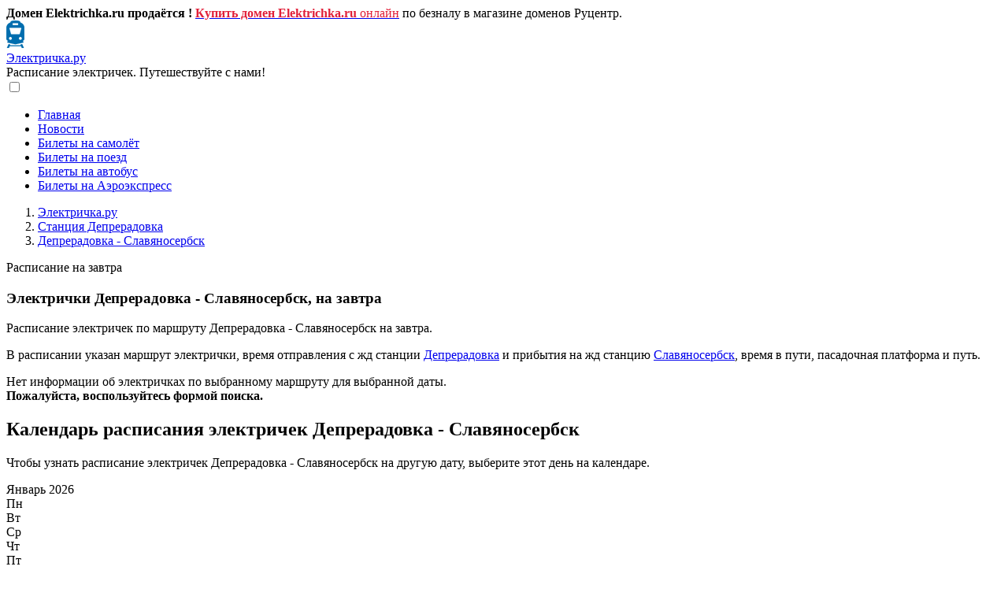

--- FILE ---
content_type: text/html; charset=UTF-8
request_url: https://elektrichka.ru/s9617371/s9617353/na-zavtra/
body_size: 7766
content:
<!DOCTYPE html>
<html lang="ru-RU">
 	  
 <head>
   <meta charset="UTF-8">
   <meta name="viewport" content="width=device-width, initial-scale=1.0">
   <meta name="yandex-verification" content="d61d7088a8047939" />
   <meta name="google-site-verification" content="naFERl65ykcjnuDNMyVtL9QJfPJyPIJSaLYaxhPfoIQ" /> 
	 
   <title>Электрички Депрерадовка – Славяносербск, расписание на завтра - Электричка.ру</title>
   <meta name="description" content="Расписание электричек Депрерадовка – Славяносербск на завтра, время прибытия, продолжительность стоянки, время отправления, платформа и путь – Электричка.ру"/>	 
   <meta name="keywords" content="электричка расписание депрерадовка славяносербск пригородный поезд жд железнодорожный онлайн elektrichka.ru" />
<meta name="author" content="ООО «Электричка.ру»">
<meta name="copyright" content="ООО «Электричка.ру»">
<meta name="telegram:channel" content="@elektrichkaru">	 
	
<link rel="canonical" href="https://elektrichka.ru/s9617371/s9617353/na-zavtra/">
<meta property="og:url" content="https://elektrichka.ru/s9617371/s9617353/na-zavtra/"/>
<meta property="og:type" content="website"/>
<meta property="og:locale" content="ru_RU"/>
<meta property="og:title" content="Электрички Депрерадовка – Славяносербск на завтра"/>
<meta property="og:description" content="Расписание электричек Депрерадовка – Славяносербск на завтра, время прибытия, продолжительность стоянки, время отправления, платформа и путь – Электричка.ру"/>
<meta property="og:image" content="https://elektrichka.ru/images/elektrichka.jpg"/>
<meta property="og:site_name" content="elektrichka.ru"/>
<meta name="twitter:card" content="summary_large_image"/>
<meta name="twitter:site" content="@elektrichkaru"/>
<meta name="twitter:title" content="Электрички Депрерадовка – Славяносербск на завтра"/>
<meta name="twitter:description" content="Расписание электричек Депрерадовка – Славяносербск на завтра, время прибытия, продолжительность стоянки, время отправления, платформа и путь – Электричка.ру"/>
<meta name="twitter:image:src" content="https://elektrichka.ru/images/elektrichka-tw.jpg"/>
	
<link rel="image_src" href="https://elektrichka.ru/images/elektrichka.jpg" />
	 
	 
<link rel="shortcut icon" href="/favicon.ico" type="image/x-icon" />
<link rel="apple-touch-icon" sizes="57x57" href="/images/favicon/apple-touch-icon-57x57.png">
<link rel="apple-touch-icon" sizes="60x60" href="/images/favicon/apple-touch-icon-60x60.png">
<link rel="apple-touch-icon" sizes="72x72" href="/images/favicon/apple-touch-icon-72x72.png">
<link rel="apple-touch-icon" sizes="76x76" href="/images/favicon/apple-touch-icon-76x76.png">
<link rel="apple-touch-icon" sizes="114x114" href="/images/favicon/apple-touch-icon-114x114.png">
<link rel="apple-touch-icon" sizes="120x120" href="/images/favicon/apple-touch-icon-120x120.png">
<link rel="apple-touch-icon" sizes="144x144" href="/images/favicon/apple-touch-icon-144x144.png">
<link rel="apple-touch-icon" sizes="152x152" href="/images/favicon/apple-touch-icon-152x152.png">
<link rel="apple-touch-icon" sizes="180x180" href="/images/favicon/apple-touch-icon.png">
<link rel="icon" type="image/png" sizes="16x16" href="/images/favicon/favicon-16x16.png">
<link rel="icon" type="image/png" sizes="32x32" href="/images/favicon/favicon-32x32.png">
<link rel="icon" type="image/png" sizes="96x96" href="/images/favicon/favicon-96x96.png">
<link rel="icon" type="image/png" sizes="120x120" href="/images/favicon/favicon-120x120.png">
<link rel="icon" type="image/svg+xml" href="/images/favicon/favicon.svg" >	 
<link rel="manifest" href="/images/favicon/site.webmanifest">
<link rel="mask-icon" href="/images/favicon/safari-pinned-tab.svg" color="#136dab">
<meta name="apple-mobile-web-app-title" content="Электричка.ру">
<meta name="application-name" content="Электричка.ру">
<meta name="msapplication-TileColor" content="#136dab">
<meta name="theme-color" content="#ffffff">
	 
   <script>
	 function linkpage() {
	 linkpage = '/s9617371/s9617353/na-zavtra/';
	 } </script>	 
  <style type="text/css">
   .spoiler {display:none; cursor:pointer;}
  </style>
	 
   <link rel="stylesheet" href="https://elektrichka.ru/wp-content/themes/site/style.css?v=4">
   	<style>img:is([sizes="auto" i], [sizes^="auto," i]) { contain-intrinsic-size: 3000px 1500px }</style>
	<link rel='stylesheet' id='wp-pagenavi-css' href='https://elektrichka.ru/wp-content/plugins/wp-pagenavi/pagenavi-css.css?ver=2.70' type='text/css' media='all' />

	 
<script src="https://elektrichka.ru/script/jquery/3.6.0/jquery.min.js"></script>
<script src="https://api-maps.yandex.ru/2.1/?lang=ru_RU" type="text/javascript"></script>	 
	 
	 
   <script src="/script/s.js"></script>
   <script src="/script/spoiler.js"></script>
   <script src="/script/script.js"></script>
   <script src="/script/showhide.js"></script>
   <script src="/script/calendar.js"></script>	 
<script src="/script/searcht.js"></script>	 
	 
   <script src="/script/route.js"></script>	 
   <script src="/script/upravlenie.js"></script>
   <script src="/script/menu.js"></script>
 
	 
<script type="text/javascript" src="/script/likely/likely.js"></script><link rel="stylesheet" type="text/css" media="all" href="/script/likely/likely.css"> 
	 
<!-- Yandex.RTB -->
<script>window.yaContextCb=window.yaContextCb||[]</script>
<script src="https://yandex.ru/ads/system/context.js" async></script>	 
	 
 </head>
	
 <body id="body">
	 
	 
 <div class="container">
		<div class="wrap-footer">
			<div class="text"><!--noindex--><strong>Домен Elektrichka.ru продаётся !</strong> <a title="Купить домен Elektrichka.ru онлайн" rel="nofollow" target="_blank" href="https://www.nic.ru/shop/lot/elektrichka.ru/"><span style="color: #e12039;"><strong>Купить домен Elektrichka.ru</strong> онлайн</span></a> по безналу в магазине доменов Руцентр.<!--/noindex--></div>
		</div>
	</div>	 
	 
	 
<div class="container-head">
	
	<div class="reklama-top">
	<!-- Yandex.RTB R-A-606623-20 -->
	<div id="yandex_rtb_R-A-606623-20"></div>
	<script>
	window.yaContextCb.push(()=>{
		Ya.Context.AdvManager.render({
			"blockId": "R-A-606623-20",
			"renderTo": "yandex_rtb_R-A-606623-20"
		})
	})
	</script>
	
	</div>
	
	
<div class="head">
  <div class="tophead">
	<div class="logo"><a href="https://elektrichka.ru/" title="Электричка.ру - расписание электричек онлайн"><img alt="Электричка.ру" src="/images/logo.png" width="23" height="35" ></a></div>
    <div class="sitename"><a href="https://elektrichka.ru/" title="Электричка.ру">Электричка.ру</a></div>
  </div>
  <div class="sitedesc">Расписание электричек. Путешествуйте с нами!</div>
	
	
	
	
		<div id="idmenu" class="menu"> <input id="menu-toggle" type="checkbox" />
										    <label class="menu-button" for="menu-toggle">
										      <span></span>
										    </label>											
										    <ul id="idnav" class="nav"><li><a href="https://elektrichka.ru" title="Электричка.ру" class="menu-item link-active">Главная</a></li>
<li><a href="/novosti/" class="menu-item">Новости</a></li>
<li><a target="_blank" href="https://bileti.ru/samolet/kassa/" class="menu-item">Билеты на самолёт</a></li>
<li><a target="_blank" href="https://bileti.ru/poezd/kassa/" class="menu-item">Билеты на поезд</a></li>
<li><a target="_blank" href="https://bileti.ru/avtobus/kassa/" class="menu-item">Билеты на автобус</a></li>
<li><a target="_blank" href="https://bileti.ru/aeroexpress/" class="menu-item">Билеты на Аэроэкспресс</a></li>
</ul></div>
	
	
 </div>
	
	
		
	
</div>

 	

	 
	 
	 
	 
	 
 <div class="container-top">
				  <div class="wraps">
					<div class="top"><div id="ufs-railway-app"></div>
<script>
var UfsRailwayAppConfig = {
"isHashUrl": true,
"appDomain": "bileti.ru",
"apiEndpoint": "https://api.ufs-online.ru/api/v1",
"lang": "ru",
"basename":"/",
"color": "red",
"helpUrls": {
"ru": "https://bileti.ru"
},
"offer": {
"publicOfferType": "partner"
},
"preloaderImage": {
url: "https://bileti.ru/images/biletiru-mini.jpg"
}
};
</script>
<script src="https://spa.ufs-online.ru/kupit-zhd-bilety/widget.js"></script>
  </div>
				   </div>
				 </div>		 
  <div class="container">
  <div class="breadcrumbs">
		         <ol itemscope itemtype="http://schema.org/BreadcrumbList">
				   <li itemprop="itemListElement" itemscope
				       itemtype="http://schema.org/ListItem">
				     <a itemprop="item" href="/">
				     <span itemprop="name">Электричка.ру</span></a>
				     <meta itemprop="position" content="1" />
				   </li>
				   <li itemprop="itemListElement" itemscope
				       itemtype="http://schema.org/ListItem">
				     <a itemprop="item" href="/s9617371/">
				     <span itemprop="name">Станция Депрерадовка</span></a>
				     <meta itemprop="position" content="2" />
				   </li>
				   <li itemprop="itemListElement" itemscope
				       itemtype="http://schema.org/ListItem">
				     <a itemprop="item" href="/s9617371/s9617353/">
				     <span itemprop="name">Депрерадовка - Славяносербск</span></a>
				     <meta itemprop="position" content="3" />
				   </li>
				 </ol>
				 <span class="this">Расписание на завтра</span>
				 </div>		<main class="wrap">
		  <section class="content-area content-full-width">
				      <article class="article-full">
		         <header>
		          <h1>Электрички Депрерадовка - Славяносербск, на завтра</h1>		        </header>
		        <div class="text"><p>Расписание электричек по маршруту Депрерадовка - Славяносербск на завтра.</p><p>В расписании указан маршрут электрички, время отправления с жд станции <a title=" Депрерадовка" href="/s9617371/">Депрерадовка</a> и прибытия на жд станцию <a title=" Славяносербск" href="/s9617353/">Славяносербск</a>, время в пути, пасадочная платформа и путь.</p></div><!--noindex--><div class="reklama"><!-- Yandex.RTB R-A-606623-21 -->
								<div id="yandex_rtb_R-A-606623-21"></div>
								<script>
								window.yaContextCb.push(()=>{
									Ya.Context.AdvManager.render({
										"blockId": "R-A-606623-21",
										"renderTo": "yandex_rtb_R-A-606623-21"
									})
								})
								</script></div><!--/noindex--><div class="text"><p class="no">Нет информации об электричках по выбранному маршруту для выбранной даты.<br><strong>Пожалуйста, воспользуйтесь формой поиска.</strong></p></div><!--noindex--><div class="reklama"><!-- Yandex.RTB R-A-606623-22 -->
						<div id="yandex_rtb_R-A-606623-22"></div>
						<script>
						window.yaContextCb.push(()=>{
							Ya.Context.AdvManager.render({
								"blockId": "R-A-606623-22",
								"renderTo": "yandex_rtb_R-A-606623-22"
							})
						})
						</script></div><!--/noindex--><div class="text"><h2>Календарь расписания электричек Депрерадовка - Славяносербск</h2><p>Чтобы узнать расписание электричек Депрерадовка - Славяносербск на другую дату, выберите этот день на календаре.</p><div id="calendar" class="calendar">
	                              <img decoding="async"  onload="calendar()" src="/images/calendar.gif">
	                              </div></div><!--noindex--><div class="reklama"><!-- Yandex.RTB R-A-606623-23 -->
						<div id="yandex_rtb_R-A-606623-23"></div>
						<script>
						window.yaContextCb.push(()=>{
							Ya.Context.AdvManager.render({
								"blockId": "R-A-606623-23",
								"renderTo": "yandex_rtb_R-A-606623-23"
							})
						})
						</script></div><!--/noindex--><div class="text"><h2>Маршрут электрички Депрерадовка - Славяносербск на карте:</h2><p>Нажмите «Загрузить карту», чтобы увидеть маршрут электрички Депрерадовка - Славяносербск и активировать управление картой.</p><script>
						var ftitle = 'Депрерадовка';
						var ttitle = 'Славяносербск';
						var tlat = 48.546977;
						var tlon = 38.914303;
						var flat = 48.3638279677;
						var flon = 38.4946739643;
						var mapcenterlat = 48.45540248385;
						var mapcenterlon = 38.70448848215;

                        var flag = '/images/vokzal.png';
                        var color = '#1e98ff';
                        var mshrt = "Маршрут электрички Депрерадовка - Славяносербск";
                        var ply = [[48.3638279677,38.4946739643],[48.546977,38.914303]];
						</script><script type="text/javascript" src="/script/maps.js"></script><div class="map-container"><div id="loadmap" class="loadmap"><div id="bm" class="bm">Загрузить карту</div><div id="lm" class="no-display"><img decoding="async" src="/images/loadmap.svg"></div></div><div class="karta" id="map"></div></div></div><iframe frameborder="0"
		                 style="overflow: hidden; border: 0; width: 240px; height: 130px;"
		                 src="https://yandex.st/rasp/media/apicc/copyright_vert_mono.html">
		               </iframe>
  
		  

		      </article>
				  </section>
		</main>
</div>
<div class="container">
 <div class="wrap-footer">
  <footer>
   <div class="fleft">  
<div class="fcont">
         <div class="ftitle">Вокзалы Москвы</div>
           <div class="links">
              <a class="link" href="/s2000006/" title="Белорусский вокзал, Москва">Белорусский вокзал</a>
			  <a class="link" href="/s9879173/" title="Восточный вокзал, Москва">Восточный вокзал</a>
			  <a class="link" href="/s2000003/" title="Казанский вокзал, Москва">Казанский вокзал</a>
			  <a class="link" href="/s2000007/" title="Киевский вокзал, Москва">Киевский вокзал</a>
			  <a class="link" href="/s2000001/" title="Курский вокзал, Москва">Курский вокзал</a>
			  <a class="link" href="/s2006004/" title="Ленинградский вокзал, Москва">Ленинградский вокзал</a>
			  <a class="link" href="/s2000005/" title="Павелецкий вокзал, Москва">Павелецкий вокзал</a>
			  <a class="link" href="/s2000009/" title="Савёловский вокзал, Москва">Савёловский вокзал</a>
			  <a class="link" href="/s2000002/" title="Ярославский вокзал, Москва">Ярославский вокзал</a>
	   </div>
   </div>

   <div class="fcontzd">
        <div class="ftitle">Вокзалы</div>
           <div class="linkszd">
              <a class="link" href="/s2020500/" title="Вокзал Волгоград-1">Волгоград</a>
              <a class="link" href="/s2014001/" title="Вокзал Воронеж">Воронеж</a>
              <a class="link" href="/s9607404/" title="Вокзал Екатеринбург">Екатеринбург</a>
              <a class="link" href="/s9610189/" title="Вокзал Новосибирск">Новосибирск</a>
			  <a class="link" href="/s9612913/" title="Вокзал Ростов-на-Дону">Ростов-на-Дону</a>
			  <a class="link" href="/s9602494/" title="Санкт-Петербург, Московский вокзал">С.-Петербург</a>
			  <a class="link" href="/s9616627/" title="Вокзал Симферополь">Симферополь</a>
			  <a class="link" href="/s9613034/" title="Вокзал Сочи">Сочи</a>
			  <a class="link" href="/s9603093/" title="Вокзал Тверь">Тверь</a>
			  <a class="link" href="/s9609235/" title="Вокзал Челябинск-Главный">Челябинск</a>
			  <a class="link" href="/s9623138/" title="Вокзал Калининград-Северный">Калининград</a>
			  <a class="link" href="/s9612089/" title="Вокзал Нижний Новгород (Московский вокзал)">Нижний Новгород</a>
			  <a class="link" href="/s9613602/" title="Вокзал Краснодар">Краснодар</a>
			  <a class="link" href="/s9608687/" title="Вокзал Красноярск">Красноярск</a>
			  <a class="link" href="/s9613073/" title="Вокзал Минеральные Воды">Мин. Воды</a>
			  <a class="link" href="/s9610384/" title="Вокзал Омск">Омск</a>
			  <a class="link" href="/s9607774/" title="Вокзал Пермь-2">Пермь</a>
			  <a class="link" href="/s9606096/" title="Вокзал Самара">Самара</a>
			  <a class="link" href="/s9623141/" title="Вокзал Казань-Пасс.">Казань</a>
			  <a class="link" href="/s9606364/" title="Вокзал Уфа">Уфа</a>
	   </div>
   </div>
   <div class="fcontn">
        <div class="ftitle">Направления</div>
           <div class="links">
              <a class="link" href="/s9610483/s9610414/" title="Электричка Барнаул – Заринская">Барнаул – Заринская</a>
			  <a class="link" href="/s9600826/s9601083/" title="Электричка Брянск-1-Орловский – Жуковка">Брянск – Жуковка</a>
              <a class="link" href="/s2060340/s9612156/" title="Электричка Владимир – Ковров-1">Владимир – Ковров</a>
              <a class="link" href="/s9603175/s9602497/" title="Электричка Выборг – Санкт-Петербург (Финляндский вокзал)">Выборг – Санкт-Петербург</a>
              <a class="link" href="/s9607404/s9607483/" title="Электричка Екатеринбург-Пасс. – Нижний Тагил">Екатеринбург – Нижний Тагил</a>
              <a class="link" href="/s2000345/s2000007/" title="Электричка Калуга-1 – Москва (Киевский вокзал)">Калуга – Москва</a>
              <a class="link" href="/s9612089/s9612811/" title="Электричка Нижний Новгород (Московский вокзал) – Заволжье-Пасс.">Нижний Новгород – Заволжье</a>
              <a class="link" href="/s9610189/s9610469/" title="Электричка Новосибирск-главный – Тогучин">Новосибирск – Тогучин</a>
              <a class="link" href="/s9612913/s9613483/" title="Электричка Ростов-Главный – Таганрог (старый вокзал)">Ростов-на-Дону – Таганрог</a>
			  <a class="link" href="/s9606096/s9606374/" title="Электричка Самара – Сызрань-1">Самара – Сызрань</a>
	   </div>
   </div>   
   <div class="fconts">
	        <div class="ftitle">Подписывайтесь:</div>   
        <div class="soc">
           <div class="socone">
              <a class="link" rel="nofollow" target="_blank" href="https://vk.com/elektrichkaru" title="Электричка.ру во ВКонтакте"><img decoding="async" src="/images/soc/vkontakte.svg" width="24" height="24" alt="Электричка.ру во ВКонтакте"><span>ВКонтакте</span></a>
           </div>
           <div class="socone">
              <a class="link" rel="nofollow" target="_blank" href="https://ok.ru/elektrichkaru" title="Электричка.ру в Одноклассники"><img decoding="async" src="/images/soc/ok.svg" width="24" height="24" alt="Электричка.ру в Одноклассники"><span>Одноклассники</span></a>
           </div>
           <div class="socone">
              <a class="link" rel="nofollow" target="_blank" href="https://twitter.com/elektrichkaru/" title="Электричка.ру в Twitter"><img decoding="async" src="/images/soc/x.svg" width="24" height="24" alt="Электричка.ру в Twitter"><span>Twitter</span></a>
           </div>
           <div class="socone">
              <a class="link" rel="nofollow" target="_blank" href="https://t.me/elektrichkaru" title="Электричка.ру в Telegram"><img decoding="async" src="/images/soc/telegram.svg" width="24" height="24" alt="Электричка.ру в Telegram"><span>Telegram</span></a>
           </div>
       </div>
	   
	   

	        <div class="ftitle">Поделитесь:</div>   
         <div class="soc">
           <div class="socone">
             <img decoding="async" src="/images/qr-code-elektrichka-ru.png" width="100" height="100" alt="QR-code ссылки на сайт Электричка.ру">
           </div>
          
         </div>	   
	   
       <div class="counters">		   
<!-- Yandex.Metrika counter -->
<script type="text/javascript" >
   (function(m,e,t,r,i,k,a){m[i]=m[i]||function(){(m[i].a=m[i].a||[]).push(arguments)};
   m[i].l=1*new Date();
   for (var j = 0; j < document.scripts.length; j++) {if (document.scripts[j].src === r) { return; }}
   k=e.createElement(t),a=e.getElementsByTagName(t)[0],k.async=1,k.src=r,a.parentNode.insertBefore(k,a)})
   (window, document, "script", "https://mc.yandex.ru/metrika/tag.js", "ym");

   ym(62920900, "init", {
        clickmap:true,
        trackLinks:true,
        accurateTrackBounce:true
   });
</script>
<noscript><div><img src="https://mc.yandex.ru/watch/62920900" style="position:absolute; left:-9999px;" alt="" /></div></noscript>
<!-- /Yandex.Metrika counter -->
		   
	
<!--LiveInternet counter--><a href="https://www.liveinternet.ru/click"
target="_blank"><img id="licntA746" width="31" height="31" style="border:0" 
title="LiveInternet"
src="[data-uri]"
alt=""/></a><script>(function(d,s){d.getElementById("licntA746").src=
"https://counter.yadro.ru/hit?t44.2;r"+escape(d.referrer)+
((typeof(s)=="undefined")?"":";s"+s.width+"*"+s.height+"*"+
(s.colorDepth?s.colorDepth:s.pixelDepth))+";u"+escape(d.URL)+
";h"+escape(d.title.substring(0,150))+";"+Math.random()})
(document,screen)</script><!--/LiveInternet-->
				   
       </div>
   </div>
   </div>  
<div class="fbottom"><div class="copyright">© 2005 - 2026 <a title="Электричка.ру" href="https://elektrichka.ru"><strong><span style="color: #1567a6">Elektrichka.ru</span></strong></a> - расписание электричек онлайн. </div></div>
  </footer>
 </div>
</div>

<!-- Yandex.RTB R-A-606623-17 -->
				<script>
				window.yaContextCb.push(()=>{
					Ya.Context.AdvManager.render({
						"blockId": "R-A-606623-17",
						"type": "floorAd",
						"platform": "touch"
					})
				})
				</script><!-- Yandex.RTB R-A-606623-18 -->
			<script>
			window.yaContextCb.push(()=>{
				Ya.Context.AdvManager.render({
					"blockId": "R-A-606623-18",
					"type": "floorAd",
					"platform": "desktop"
				})
			})
			</script>
    <script type="speculationrules">
{"prefetch":[{"source":"document","where":{"and":[{"href_matches":"\/*"},{"not":{"href_matches":["\/wp-*.php","\/wp-admin\/*","\/wp-content\/uploads\/*","\/wp-content\/*","\/wp-content\/plugins\/*","\/wp-content\/themes\/site\/*","\/*\\?(.+)"]}},{"not":{"selector_matches":"a[rel~=\"nofollow\"]"}},{"not":{"selector_matches":".no-prefetch, .no-prefetch a"}}]},"eagerness":"conservative"}]}
</script>
  </body>
</html>

--- FILE ---
content_type: text/html; charset=UTF-8
request_url: https://elektrichka.ru/calendar.php
body_size: 2783
content:
<div id="month_1" class="calendarshow"><div id="monthtitle" class="monthtitle">Январь 2026</div><div id="weekdays" class="weekdays">
    <div id="weekday" class="weekday">Пн</div>
    <div id="weekday" class="weekday">Вт</div>
    <div id="weekday" class="weekday">Ср</div>
    <div id="weekday" class="weekday">Чт</div>
    <div id="weekday" class="weekday">Пт</div>
    <div id="weekdayred" class="weekdayred">Сб</div>
    <div id="weekdayred" class="weekdayred">Вс</div>
    </div><div id="week" class="week"><div class="daynot">29</div><div class="daynot">30</div><div class="daynot">31</div><div class="dayold">1</div><div class="dayold">2</div><div class="dayredold">3</div><div class="dayredold">4</div></div><div id="week" class="week"><div class="dayold">5</div><div class="dayold">6</div><div class="dayold">7</div><div class="dayold">8</div><div class="dayold">9</div><div class="dayredold">10</div><div class="dayredold">11</div></div><div id="week" class="week"><div class="dayold">12</div><div class="dayold">13</div><div class="dayold">14</div><div class="dayold">15</div><div class="dayold">16</div><div class="dayredold">17</div><div class="dayredold">18</div></div><div id="week" class="week"><div class="dayold">19</div><div class="dayold">20</div><div class="dayold">21</div><div class="dayold">22</div><div class="dayold">23</div><div class="dayredold">24</div><div class="dayredold">25</div></div><div id="week" class="week"><div class="daytoday"><a href="/s9617371/s9617353/">26</a></div><div class="daygetday"><a href="/s9617371/s9617353/27-01-2026/">27</a></div><div class="day"><a href="/s9617371/s9617353/28-01-2026/">28</a></div><div class="day"><a href="/s9617371/s9617353/29-01-2026/">29</a></div><div class="day"><a href="/s9617371/s9617353/30-01-2026/">30</a></div><div class="dayred"><a href="/s9617371/s9617353/31-01-2026/">31</a></div><div class="dayrednot">1</div></div><div id="week" class="week"><div class="daynot">2</div><div class="daynot">3</div><div class="daynot">4</div><div class="daynot">5</div><div class="daynot">6</div><div class="dayrednot">7</div><div class="dayrednot">8</div></div></div><div id="month_2" class="calendarshow"><div id="monthtitle" class="monthtitle">Февраль 2026</div><div id="weekdays" class="weekdays">
    <div id="weekday" class="weekday">Пн</div>
    <div id="weekday" class="weekday">Вт</div>
    <div id="weekday" class="weekday">Ср</div>
    <div id="weekday" class="weekday">Чт</div>
    <div id="weekday" class="weekday">Пт</div>
    <div id="weekdayred" class="weekdayred">Сб</div>
    <div id="weekdayred" class="weekdayred">Вс</div>
    </div><div id="week" class="week"><div class="daynot">26</div><div class="daynot">27</div><div class="daynot">28</div><div class="daynot">29</div><div class="daynot">30</div><div class="dayrednot">31</div><div class="dayred"><a href="/s9617371/s9617353/01-02-2026/">1</a></div></div><div id="week" class="week"><div class="day"><a href="/s9617371/s9617353/02-02-2026/">2</a></div><div class="day"><a href="/s9617371/s9617353/03-02-2026/">3</a></div><div class="day"><a href="/s9617371/s9617353/04-02-2026/">4</a></div><div class="day"><a href="/s9617371/s9617353/05-02-2026/">5</a></div><div class="day"><a href="/s9617371/s9617353/06-02-2026/">6</a></div><div class="dayred"><a href="/s9617371/s9617353/07-02-2026/">7</a></div><div class="dayred"><a href="/s9617371/s9617353/08-02-2026/">8</a></div></div><div id="week" class="week"><div class="day"><a href="/s9617371/s9617353/09-02-2026/">9</a></div><div class="day"><a href="/s9617371/s9617353/10-02-2026/">10</a></div><div class="day"><a href="/s9617371/s9617353/11-02-2026/">11</a></div><div class="day"><a href="/s9617371/s9617353/12-02-2026/">12</a></div><div class="day"><a href="/s9617371/s9617353/13-02-2026/">13</a></div><div class="dayred"><a href="/s9617371/s9617353/14-02-2026/">14</a></div><div class="dayred"><a href="/s9617371/s9617353/15-02-2026/">15</a></div></div><div id="week" class="week"><div class="day"><a href="/s9617371/s9617353/16-02-2026/">16</a></div><div class="day"><a href="/s9617371/s9617353/17-02-2026/">17</a></div><div class="day"><a href="/s9617371/s9617353/18-02-2026/">18</a></div><div class="day"><a href="/s9617371/s9617353/19-02-2026/">19</a></div><div class="day"><a href="/s9617371/s9617353/20-02-2026/">20</a></div><div class="dayred"><a href="/s9617371/s9617353/21-02-2026/">21</a></div><div class="dayred"><a href="/s9617371/s9617353/22-02-2026/">22</a></div></div><div id="week" class="week"><div class="day"><a href="/s9617371/s9617353/23-02-2026/">23</a></div><div class="day"><a href="/s9617371/s9617353/24-02-2026/">24</a></div><div class="day"><a href="/s9617371/s9617353/25-02-2026/">25</a></div><div class="day"><a href="/s9617371/s9617353/26-02-2026/">26</a></div><div class="day"><a href="/s9617371/s9617353/27-02-2026/">27</a></div><div class="dayred"><a href="/s9617371/s9617353/28-02-2026/">28</a></div><div class="dayrednot">1</div></div><div id="week" class="week"><div class="daynot">2</div><div class="daynot">3</div><div class="daynot">4</div><div class="daynot">5</div><div class="daynot">6</div><div class="dayrednot">7</div><div class="dayrednot">8</div></div></div><div id="month_3" class="calendarshow"><div id="monthtitle" class="monthtitle">Март 2026</div><div id="weekdays" class="weekdays">
    <div id="weekday" class="weekday">Пн</div>
    <div id="weekday" class="weekday">Вт</div>
    <div id="weekday" class="weekday">Ср</div>
    <div id="weekday" class="weekday">Чт</div>
    <div id="weekday" class="weekday">Пт</div>
    <div id="weekdayred" class="weekdayred">Сб</div>
    <div id="weekdayred" class="weekdayred">Вс</div>
    </div><div id="week" class="week"><div class="daynot">26</div><div class="daynot">27</div><div class="daynot">28</div><div class="daynot">29</div><div class="daynot">30</div><div class="dayrednot">31</div><div class="dayred"><a href="/s9617371/s9617353/01-03-2026/">1</a></div></div><div id="week" class="week"><div class="day"><a href="/s9617371/s9617353/02-03-2026/">2</a></div><div class="day"><a href="/s9617371/s9617353/03-03-2026/">3</a></div><div class="day"><a href="/s9617371/s9617353/04-03-2026/">4</a></div><div class="day"><a href="/s9617371/s9617353/05-03-2026/">5</a></div><div class="day"><a href="/s9617371/s9617353/06-03-2026/">6</a></div><div class="dayred"><a href="/s9617371/s9617353/07-03-2026/">7</a></div><div class="dayred"><a href="/s9617371/s9617353/08-03-2026/">8</a></div></div><div id="week" class="week"><div class="day"><a href="/s9617371/s9617353/09-03-2026/">9</a></div><div class="day"><a href="/s9617371/s9617353/10-03-2026/">10</a></div><div class="day"><a href="/s9617371/s9617353/11-03-2026/">11</a></div><div class="day"><a href="/s9617371/s9617353/12-03-2026/">12</a></div><div class="day"><a href="/s9617371/s9617353/13-03-2026/">13</a></div><div class="dayred"><a href="/s9617371/s9617353/14-03-2026/">14</a></div><div class="dayred"><a href="/s9617371/s9617353/15-03-2026/">15</a></div></div><div id="week" class="week"><div class="day"><a href="/s9617371/s9617353/16-03-2026/">16</a></div><div class="day"><a href="/s9617371/s9617353/17-03-2026/">17</a></div><div class="day"><a href="/s9617371/s9617353/18-03-2026/">18</a></div><div class="day"><a href="/s9617371/s9617353/19-03-2026/">19</a></div><div class="day"><a href="/s9617371/s9617353/20-03-2026/">20</a></div><div class="dayred"><a href="/s9617371/s9617353/21-03-2026/">21</a></div><div class="dayred"><a href="/s9617371/s9617353/22-03-2026/">22</a></div></div><div id="week" class="week"><div class="day"><a href="/s9617371/s9617353/23-03-2026/">23</a></div><div class="day"><a href="/s9617371/s9617353/24-03-2026/">24</a></div><div class="day"><a href="/s9617371/s9617353/25-03-2026/">25</a></div><div class="day"><a href="/s9617371/s9617353/26-03-2026/">26</a></div><div class="day"><a href="/s9617371/s9617353/27-03-2026/">27</a></div><div class="dayred"><a href="/s9617371/s9617353/28-03-2026/">28</a></div><div class="dayred"><a href="/s9617371/s9617353/29-03-2026/">29</a></div></div><div id="week" class="week"><div class="day"><a href="/s9617371/s9617353/30-03-2026/">30</a></div><div class="day"><a href="/s9617371/s9617353/31-03-2026/">31</a></div><div class="daynot">1</div><div class="daynot">2</div><div class="daynot">3</div><div class="dayrednot">4</div><div class="dayrednot">5</div></div></div><div id="month_4" class="calendarshow"><div id="monthtitle" class="monthtitle">Апрель 2026</div><div id="weekdays" class="weekdays">
    <div id="weekday" class="weekday">Пн</div>
    <div id="weekday" class="weekday">Вт</div>
    <div id="weekday" class="weekday">Ср</div>
    <div id="weekday" class="weekday">Чт</div>
    <div id="weekday" class="weekday">Пт</div>
    <div id="weekdayred" class="weekdayred">Сб</div>
    <div id="weekdayred" class="weekdayred">Вс</div>
    </div><div id="week" class="week"><div class="daynot">30</div><div class="daynot">31</div><div class="day"><a href="/s9617371/s9617353/01-04-2026/">1</a></div><div class="day"><a href="/s9617371/s9617353/02-04-2026/">2</a></div><div class="day"><a href="/s9617371/s9617353/03-04-2026/">3</a></div><div class="dayred"><a href="/s9617371/s9617353/04-04-2026/">4</a></div><div class="dayred"><a href="/s9617371/s9617353/05-04-2026/">5</a></div></div><div id="week" class="week"><div class="day"><a href="/s9617371/s9617353/06-04-2026/">6</a></div><div class="day"><a href="/s9617371/s9617353/07-04-2026/">7</a></div><div class="day"><a href="/s9617371/s9617353/08-04-2026/">8</a></div><div class="day"><a href="/s9617371/s9617353/09-04-2026/">9</a></div><div class="day"><a href="/s9617371/s9617353/10-04-2026/">10</a></div><div class="dayred"><a href="/s9617371/s9617353/11-04-2026/">11</a></div><div class="dayred"><a href="/s9617371/s9617353/12-04-2026/">12</a></div></div><div id="week" class="week"><div class="day"><a href="/s9617371/s9617353/13-04-2026/">13</a></div><div class="day"><a href="/s9617371/s9617353/14-04-2026/">14</a></div><div class="day"><a href="/s9617371/s9617353/15-04-2026/">15</a></div><div class="day"><a href="/s9617371/s9617353/16-04-2026/">16</a></div><div class="day"><a href="/s9617371/s9617353/17-04-2026/">17</a></div><div class="dayred"><a href="/s9617371/s9617353/18-04-2026/">18</a></div><div class="dayred"><a href="/s9617371/s9617353/19-04-2026/">19</a></div></div><div id="week" class="week"><div class="day"><a href="/s9617371/s9617353/20-04-2026/">20</a></div><div class="day"><a href="/s9617371/s9617353/21-04-2026/">21</a></div><div class="day"><a href="/s9617371/s9617353/22-04-2026/">22</a></div><div class="day"><a href="/s9617371/s9617353/23-04-2026/">23</a></div><div class="day"><a href="/s9617371/s9617353/24-04-2026/">24</a></div><div class="dayred"><a href="/s9617371/s9617353/25-04-2026/">25</a></div><div class="dayred"><a href="/s9617371/s9617353/26-04-2026/">26</a></div></div><div id="week" class="week"><div class="day"><a href="/s9617371/s9617353/27-04-2026/">27</a></div><div class="day"><a href="/s9617371/s9617353/28-04-2026/">28</a></div><div class="day"><a href="/s9617371/s9617353/29-04-2026/">29</a></div><div class="day"><a href="/s9617371/s9617353/30-04-2026/">30</a></div><div class="daynot">1</div><div class="dayrednot">2</div><div class="dayrednot">3</div></div><div id="week" class="week"><div class="daynot">4</div><div class="daynot">5</div><div class="daynot">6</div><div class="daynot">7</div><div class="daynot">8</div><div class="dayrednot">9</div><div class="dayrednot">10</div></div></div><div id="month_5" class="calendarhide"><div id="monthtitle" class="monthtitle">Май 2026</div><div id="weekdays" class="weekdays">
    <div id="weekday" class="weekday">Пн</div>
    <div id="weekday" class="weekday">Вт</div>
    <div id="weekday" class="weekday">Ср</div>
    <div id="weekday" class="weekday">Чт</div>
    <div id="weekday" class="weekday">Пт</div>
    <div id="weekdayred" class="weekdayred">Сб</div>
    <div id="weekdayred" class="weekdayred">Вс</div>
    </div><div id="week" class="week"><div class="daynot">28</div><div class="daynot">29</div><div class="daynot">30</div><div class="daynot">31</div><div class="day"><a href="/s9617371/s9617353/01-05-2026/">1</a></div><div class="dayred"><a href="/s9617371/s9617353/02-05-2026/">2</a></div><div class="dayred"><a href="/s9617371/s9617353/03-05-2026/">3</a></div></div><div id="week" class="week"><div class="day"><a href="/s9617371/s9617353/04-05-2026/">4</a></div><div class="day"><a href="/s9617371/s9617353/05-05-2026/">5</a></div><div class="day"><a href="/s9617371/s9617353/06-05-2026/">6</a></div><div class="day"><a href="/s9617371/s9617353/07-05-2026/">7</a></div><div class="day"><a href="/s9617371/s9617353/08-05-2026/">8</a></div><div class="dayred"><a href="/s9617371/s9617353/09-05-2026/">9</a></div><div class="dayred"><a href="/s9617371/s9617353/10-05-2026/">10</a></div></div><div id="week" class="week"><div class="day"><a href="/s9617371/s9617353/11-05-2026/">11</a></div><div class="day"><a href="/s9617371/s9617353/12-05-2026/">12</a></div><div class="day"><a href="/s9617371/s9617353/13-05-2026/">13</a></div><div class="day"><a href="/s9617371/s9617353/14-05-2026/">14</a></div><div class="day"><a href="/s9617371/s9617353/15-05-2026/">15</a></div><div class="dayred"><a href="/s9617371/s9617353/16-05-2026/">16</a></div><div class="dayred"><a href="/s9617371/s9617353/17-05-2026/">17</a></div></div><div id="week" class="week"><div class="day"><a href="/s9617371/s9617353/18-05-2026/">18</a></div><div class="day"><a href="/s9617371/s9617353/19-05-2026/">19</a></div><div class="day"><a href="/s9617371/s9617353/20-05-2026/">20</a></div><div class="day"><a href="/s9617371/s9617353/21-05-2026/">21</a></div><div class="day"><a href="/s9617371/s9617353/22-05-2026/">22</a></div><div class="dayred"><a href="/s9617371/s9617353/23-05-2026/">23</a></div><div class="dayred"><a href="/s9617371/s9617353/24-05-2026/">24</a></div></div><div id="week" class="week"><div class="day"><a href="/s9617371/s9617353/25-05-2026/">25</a></div><div class="day"><a href="/s9617371/s9617353/26-05-2026/">26</a></div><div class="day"><a href="/s9617371/s9617353/27-05-2026/">27</a></div><div class="day"><a href="/s9617371/s9617353/28-05-2026/">28</a></div><div class="day"><a href="/s9617371/s9617353/29-05-2026/">29</a></div><div class="dayred"><a href="/s9617371/s9617353/30-05-2026/">30</a></div><div class="dayred"><a href="/s9617371/s9617353/31-05-2026/">31</a></div></div><div id="week" class="week"><div class="daynot">1</div><div class="daynot">2</div><div class="daynot">3</div><div class="daynot">4</div><div class="daynot">5</div><div class="dayrednot">6</div><div class="dayrednot">7</div></div></div><div id="month_6" class="calendarhide"><div id="monthtitle" class="monthtitle">Июнь 2026</div><div id="weekdays" class="weekdays">
    <div id="weekday" class="weekday">Пн</div>
    <div id="weekday" class="weekday">Вт</div>
    <div id="weekday" class="weekday">Ср</div>
    <div id="weekday" class="weekday">Чт</div>
    <div id="weekday" class="weekday">Пт</div>
    <div id="weekdayred" class="weekdayred">Сб</div>
    <div id="weekdayred" class="weekdayred">Вс</div>
    </div><div id="week" class="week"><div class="day"><a href="/s9617371/s9617353/01-06-2026/">1</a></div><div class="day"><a href="/s9617371/s9617353/02-06-2026/">2</a></div><div class="day"><a href="/s9617371/s9617353/03-06-2026/">3</a></div><div class="day"><a href="/s9617371/s9617353/04-06-2026/">4</a></div><div class="day"><a href="/s9617371/s9617353/05-06-2026/">5</a></div><div class="dayred"><a href="/s9617371/s9617353/06-06-2026/">6</a></div><div class="dayred"><a href="/s9617371/s9617353/07-06-2026/">7</a></div></div><div id="week" class="week"><div class="day"><a href="/s9617371/s9617353/08-06-2026/">8</a></div><div class="day"><a href="/s9617371/s9617353/09-06-2026/">9</a></div><div class="day"><a href="/s9617371/s9617353/10-06-2026/">10</a></div><div class="day"><a href="/s9617371/s9617353/11-06-2026/">11</a></div><div class="day"><a href="/s9617371/s9617353/12-06-2026/">12</a></div><div class="dayred"><a href="/s9617371/s9617353/13-06-2026/">13</a></div><div class="dayred"><a href="/s9617371/s9617353/14-06-2026/">14</a></div></div><div id="week" class="week"><div class="day"><a href="/s9617371/s9617353/15-06-2026/">15</a></div><div class="day"><a href="/s9617371/s9617353/16-06-2026/">16</a></div><div class="day"><a href="/s9617371/s9617353/17-06-2026/">17</a></div><div class="day"><a href="/s9617371/s9617353/18-06-2026/">18</a></div><div class="day"><a href="/s9617371/s9617353/19-06-2026/">19</a></div><div class="dayred"><a href="/s9617371/s9617353/20-06-2026/">20</a></div><div class="dayred"><a href="/s9617371/s9617353/21-06-2026/">21</a></div></div><div id="week" class="week"><div class="day"><a href="/s9617371/s9617353/22-06-2026/">22</a></div><div class="day"><a href="/s9617371/s9617353/23-06-2026/">23</a></div><div class="day"><a href="/s9617371/s9617353/24-06-2026/">24</a></div><div class="day"><a href="/s9617371/s9617353/25-06-2026/">25</a></div><div class="day"><a href="/s9617371/s9617353/26-06-2026/">26</a></div><div class="dayred"><a href="/s9617371/s9617353/27-06-2026/">27</a></div><div class="dayred"><a href="/s9617371/s9617353/28-06-2026/">28</a></div></div><div id="week" class="week"><div class="day"><a href="/s9617371/s9617353/29-06-2026/">29</a></div><div class="day"><a href="/s9617371/s9617353/30-06-2026/">30</a></div><div class="daynot">1</div><div class="daynot">2</div><div class="daynot">3</div><div class="dayrednot">4</div><div class="dayrednot">5</div></div><div id="week" class="week"><div class="daynot">6</div><div class="daynot">7</div><div class="daynot">8</div><div class="daynot">9</div><div class="daynot">10</div><div class="dayrednot">11</div><div class="dayrednot">12</div></div></div><div id="month_7" class="calendarhide"><div id="monthtitle" class="monthtitle">Июль 2026</div><div id="weekdays" class="weekdays">
    <div id="weekday" class="weekday">Пн</div>
    <div id="weekday" class="weekday">Вт</div>
    <div id="weekday" class="weekday">Ср</div>
    <div id="weekday" class="weekday">Чт</div>
    <div id="weekday" class="weekday">Пт</div>
    <div id="weekdayred" class="weekdayred">Сб</div>
    <div id="weekdayred" class="weekdayred">Вс</div>
    </div><div id="week" class="week"><div class="daynot">30</div><div class="daynot">31</div><div class="day"><a href="/s9617371/s9617353/01-07-2026/">1</a></div><div class="day"><a href="/s9617371/s9617353/02-07-2026/">2</a></div><div class="day"><a href="/s9617371/s9617353/03-07-2026/">3</a></div><div class="dayred"><a href="/s9617371/s9617353/04-07-2026/">4</a></div><div class="dayred"><a href="/s9617371/s9617353/05-07-2026/">5</a></div></div><div id="week" class="week"><div class="day"><a href="/s9617371/s9617353/06-07-2026/">6</a></div><div class="day"><a href="/s9617371/s9617353/07-07-2026/">7</a></div><div class="day"><a href="/s9617371/s9617353/08-07-2026/">8</a></div><div class="day"><a href="/s9617371/s9617353/09-07-2026/">9</a></div><div class="day"><a href="/s9617371/s9617353/10-07-2026/">10</a></div><div class="dayred"><a href="/s9617371/s9617353/11-07-2026/">11</a></div><div class="dayred"><a href="/s9617371/s9617353/12-07-2026/">12</a></div></div><div id="week" class="week"><div class="day"><a href="/s9617371/s9617353/13-07-2026/">13</a></div><div class="day"><a href="/s9617371/s9617353/14-07-2026/">14</a></div><div class="day"><a href="/s9617371/s9617353/15-07-2026/">15</a></div><div class="day"><a href="/s9617371/s9617353/16-07-2026/">16</a></div><div class="day"><a href="/s9617371/s9617353/17-07-2026/">17</a></div><div class="dayred"><a href="/s9617371/s9617353/18-07-2026/">18</a></div><div class="dayred"><a href="/s9617371/s9617353/19-07-2026/">19</a></div></div><div id="week" class="week"><div class="day"><a href="/s9617371/s9617353/20-07-2026/">20</a></div><div class="day"><a href="/s9617371/s9617353/21-07-2026/">21</a></div><div class="day"><a href="/s9617371/s9617353/22-07-2026/">22</a></div><div class="day"><a href="/s9617371/s9617353/23-07-2026/">23</a></div><div class="day"><a href="/s9617371/s9617353/24-07-2026/">24</a></div><div class="dayred"><a href="/s9617371/s9617353/25-07-2026/">25</a></div><div class="dayred"><a href="/s9617371/s9617353/26-07-2026/">26</a></div></div><div id="week" class="week"><div class="day"><a href="/s9617371/s9617353/27-07-2026/">27</a></div><div class="day"><a href="/s9617371/s9617353/28-07-2026/">28</a></div><div class="day"><a href="/s9617371/s9617353/29-07-2026/">29</a></div><div class="day"><a href="/s9617371/s9617353/30-07-2026/">30</a></div><div class="day"><a href="/s9617371/s9617353/31-07-2026/">31</a></div><div class="dayrednot">1</div><div class="dayrednot">2</div></div><div id="week" class="week"><div class="daynot">3</div><div class="daynot">4</div><div class="daynot">5</div><div class="daynot">6</div><div class="daynot">7</div><div class="dayrednot">8</div><div class="dayrednot">9</div></div></div><div id="month_8" class="calendarhide"><div id="monthtitle" class="monthtitle">Август 2026</div><div id="weekdays" class="weekdays">
    <div id="weekday" class="weekday">Пн</div>
    <div id="weekday" class="weekday">Вт</div>
    <div id="weekday" class="weekday">Ср</div>
    <div id="weekday" class="weekday">Чт</div>
    <div id="weekday" class="weekday">Пт</div>
    <div id="weekdayred" class="weekdayred">Сб</div>
    <div id="weekdayred" class="weekdayred">Вс</div>
    </div><div id="week" class="week"><div class="daynot">27</div><div class="daynot">28</div><div class="daynot">29</div><div class="daynot">30</div><div class="daynot">31</div><div class="dayred"><a href="/s9617371/s9617353/01-08-2026/">1</a></div><div class="dayred"><a href="/s9617371/s9617353/02-08-2026/">2</a></div></div><div id="week" class="week"><div class="day"><a href="/s9617371/s9617353/03-08-2026/">3</a></div><div class="day"><a href="/s9617371/s9617353/04-08-2026/">4</a></div><div class="day"><a href="/s9617371/s9617353/05-08-2026/">5</a></div><div class="day"><a href="/s9617371/s9617353/06-08-2026/">6</a></div><div class="day"><a href="/s9617371/s9617353/07-08-2026/">7</a></div><div class="dayred"><a href="/s9617371/s9617353/08-08-2026/">8</a></div><div class="dayred"><a href="/s9617371/s9617353/09-08-2026/">9</a></div></div><div id="week" class="week"><div class="day"><a href="/s9617371/s9617353/10-08-2026/">10</a></div><div class="day"><a href="/s9617371/s9617353/11-08-2026/">11</a></div><div class="day"><a href="/s9617371/s9617353/12-08-2026/">12</a></div><div class="day"><a href="/s9617371/s9617353/13-08-2026/">13</a></div><div class="day"><a href="/s9617371/s9617353/14-08-2026/">14</a></div><div class="dayred"><a href="/s9617371/s9617353/15-08-2026/">15</a></div><div class="dayred"><a href="/s9617371/s9617353/16-08-2026/">16</a></div></div><div id="week" class="week"><div class="day"><a href="/s9617371/s9617353/17-08-2026/">17</a></div><div class="day"><a href="/s9617371/s9617353/18-08-2026/">18</a></div><div class="day"><a href="/s9617371/s9617353/19-08-2026/">19</a></div><div class="day"><a href="/s9617371/s9617353/20-08-2026/">20</a></div><div class="day"><a href="/s9617371/s9617353/21-08-2026/">21</a></div><div class="dayred"><a href="/s9617371/s9617353/22-08-2026/">22</a></div><div class="dayred"><a href="/s9617371/s9617353/23-08-2026/">23</a></div></div><div id="week" class="week"><div class="day"><a href="/s9617371/s9617353/24-08-2026/">24</a></div><div class="day"><a href="/s9617371/s9617353/25-08-2026/">25</a></div><div class="day"><a href="/s9617371/s9617353/26-08-2026/">26</a></div><div class="day"><a href="/s9617371/s9617353/27-08-2026/">27</a></div><div class="day"><a href="/s9617371/s9617353/28-08-2026/">28</a></div><div class="dayred"><a href="/s9617371/s9617353/29-08-2026/">29</a></div><div class="dayred"><a href="/s9617371/s9617353/30-08-2026/">30</a></div></div><div id="week" class="week"><div class="day"><a href="/s9617371/s9617353/31-08-2026/">31</a></div><div class="daynot">1</div><div class="daynot">2</div><div class="daynot">3</div><div class="daynot">4</div><div class="dayrednot">5</div><div class="dayrednot">6</div></div></div><div class="leftright"><div class="buttonleft"><a href="javascript:void(0);" onclick="monthleft(1);">&#9668;</a></div><div class="buttonright"><a href="javascript:void(0);" onclick="monthright(1);">&#9658;</a></div></div>

--- FILE ---
content_type: application/javascript
request_url: https://elektrichka.ru/script/searcht.js
body_size: 3188
content:
function loadcalendarsearch(){
    // var onemonth = date.getMonth();
    // var oneyear = date.getFullYear();
                $.ajax({
                   type: "POST",
                   url: "https://elektrichka.ru/calendarsearch.php",
                   cache: false,
                   data: {month:onemonth,year:oneyear},
                   success: function(html){
                             $("#dater").html(html);
                        }
                 });
          }

  function monthoneraspright() {
     date.setMonth(onemonthrasp + 1);
     onemonthrasp = date.getMonth();
     oneyearrasp = date.getFullYear();
           $.ajax({
                   type: "POST",
                   url: "https://elektrichka.ru/calendarsearch.php",
                   cache: false,
                   data: {month:onemonthrasp,year:oneyearrasp},
                   success: function(html){
                             $("#dater").html(html);
                        }
                 });
  }

  function monthoneraspleft() {
     date.setMonth(onemonthrasp - 1);
     onemonthrasp = date.getMonth();
     oneyearrasp = date.getFullYear();
           $.ajax({
                   type: "POST",
                   url: "https://elektrichka.ru/calendarsearch.php",
                   cache: false,
                   data: {month:onemonthrasp,year:oneyearrasp},
                   success: function(html){
                             $("#dater").html(html);
                        }
                 });
  }


function monthtodaysearch() {
     date = new Date();
     onemonthrasp = date.getMonth();
     oneyearrasp = date.getFullYear();
       $.ajax({
                   type: "POST",
                   url: "https://elektrichka.ru/calendarsearch.php",
                   cache: false,
                   data: {month:onemonthrasp,year:oneyearrasp},
                   success: function(html){
                             $("#dater").html(html);
                        }
                 });
   }





    $(document).ready(function(){

      $("#calendarsearch").on("click", function() {
           $("#dater").fadeIn();
        })


  /*  var fdisplayfrom = 0;
    var fdisplayto = 0;
    */




  $('#to').keyup(function(){
                if(this.value.length >= 2){
                     valuestation = this.value;
                     var valuefrom = $("#from").attr("yandex");
		          $.ajax({
		             type: "POST",
		             url: "https://elektrichka.ru/search2.php",
	                    cache: false,
                            data: {station:valuestation,from:valuefrom},
                            success: function(html){
		                              $("#displayto").html(html).fadeIn();
		                    }
		          })
               }
  })



         $("#displayto").hover(function(){
		    $("#to").blur(); //Убираем фокус с input
		  })

		//При выборе результата поиска, прячем список и заносим выбранный результат в input
		$("#displayto").on("click", "li", function(){
		    st = $(this).text();
		    $("#to").val(st);
                    translit =  $(this).attr("translit");
                    yandex =  $(this).attr("yandex");
                    $("#to").attr("translit",translit);
		            $("#to").attr("yandex",yandex);
                    //деактивируем input, если нужно
		            $("#displayto").fadeOut();
		})

               $(document).mouseup(function (e) {

               if (document.getElementById('displayfrom')) {
                var dfrom = document.getElementById('displayfrom');
                if (getComputedStyle(dfrom).display == 'block') {
                 // $("#displayfrom").fadeOut();
                 dfrom.style.display = 'none';
                }
               }
               if (document.getElementById('displayto')) {
                var dto = document.getElementById('displayto');
               if (getComputedStyle(dto).display == 'block') {
              // $("#displayto").fadeOut();
                dto.style.display = 'none';
               }
               }
              //////
            //  if (document.getElementById('displayfrom')) {
            //    var dfromt = document.getElementById('displayfrom');
           //     if (getComputedStyle(dfromt).display == 'block') {

             //    dfromt.style.display = 'none';
            //    }
            //   }

            ///   if (document.getElementById('displayto')) {
            ///    var dtot = document.getElementById('displayto');
            ///    if (getComputedStyle(dtot).display == 'block') {

             ///    dtot.style.display = 'none';
            ///    }
            ///   }
               ///////////

            ///   if (document.getElementById('dater')) {
            ///    var dat = document.getElementById('dater');
            ///   if (getComputedStyle(dat).display == 'block') {

             ///   dat.style.display = 'none';
             ///  }
             ///  }
              // $("#dater").fadeOut();

             });

         /* document.onclick = function() {
                  document.getElementById('displayfrom').style.display = 'none';
                  document.getElementById('displayto').style.display = 'none';
               //  document.getElementById('dater').style.display = 'none';
               }
           */


       ///////////Calendar//////////////////////////



               //При выборе даты в календаре, прячем календарь и заносим выбранный результат в Дата
		$("#dater").on("click", ".day", function(){

                    datamonth =  $("#month").attr("data-month");
                    datayear =  $("#month").attr("data-year");

                    if ($(this).text().length < 2){

		              st = '0'+$(this).text()+'.'+datamonth+'.'+datayear;
                    }
                    else
                    {
                      st = $(this).text()+'.'+datamonth+'.'+datayear;
                    }


                   // stt=st."-".datamonth."-".datayear;
		    $("#calendarsearch").val(st); //деактивируем input, если нужно
		    $("#dater").fadeOut();
		})






                  $("#dater").on("click", ".dayred", function(){

                    datamonth =  $("#month").attr("data-month");
                    datayear =  $("#month").attr("data-year");

                    if ($(this).text().length < 2){

		    st = '0'+$(this).text()+'.'+datamonth+'.'+datayear;
                    }
                    else
                    {
                      st = $(this).text()+'.'+datamonth+'.'+datayear;
                    }


                   // stt=st."-".datamonth."-".datayear;
		    $("#calendarsearch").val(st); //деактивируем input, если нужно
		    $("#dater").fadeOut();
		})




                    $("#dater").on("click", ".dayredgetday", function(){

                    datamonth =  $("#month").attr("data-month");
                    datayear =  $("#month").attr("data-year");

                    if ($(this).text().length < 2){

		    st = '0'+$(this).text()+'.'+datamonth+'.'+datayear;
                    }
                    else
                    {
                      st = $(this).text()+'.'+datamonth+'.'+datayear;
                    }


                   // stt=st."-".datamonth."-".datayear;
		    $("#calendarsearch").val(st); //деактивируем input, если нужно
		    $("#dater").fadeOut();
		})



         //$(document).mouseup(function (e) {
           //       $("#dater").fadeOut();
           //  });








     /////////Train///////////////////////////////////////////////////////////////


     $('#fromt').keyup(function(){
           if(this.value.length >= 2){
                valuestation = this.value;
		        $.ajax({
		            type: "POST",
		            url: "https://elektrichka.ru/searcht.php",
	                    cache: false,
                            data: {station:valuestation},
                            success: function(html){
		                        $("#displayfrom").html(html).fadeIn();
		                    }
		        })
           }
     })


      $("#displayfrom").hover(function(){
		    $("#fromt").blur(); //Убираем фокус с input
	  })

	//При выборе результата поиска, прячем список и заносим выбранный результат в input
	  $("#displayfrom").on("click", "li", function(){
		    st = $(this).text();
                    $("#fromt").val(st);
                  //  translit =  $(this).attr("translit");
                    yandex =  $(this).attr("yandex");
                   // $("#fromt").attr("translit",translit);
		            $("#fromt").attr("yandex",yandex);
                    //деактивируем input, если нужно
		            $("#displayfrom").fadeOut();


		            var valuefrom = $("#fromt").attr("yandex");
		          $.ajax({
		             type: "POST",
		             url: "https://elektrichka.ru/searcht2list.php",
	                    cache: false,
                            data: {from:valuefrom},
                            success: function(html){
		                              $("#displayto").html(html).fadeIn();
		                    }
		          })


	  })





  $('#tot').keyup(function(){
                if(this.value.length >= 2){
                     valuestation = this.value;
                     var valuefrom = $("#fromt").attr("yandex");
		          $.ajax({
		             type: "POST",
		             url: "https://elektrichka.ru/searcht2.php",
	                    cache: false,
                            data: {station:valuestation,from:valuefrom},
                            success: function(html){
		                              $("#displayto").html(html).fadeIn();
		                    }
		          })
               }
  })



         $("#displayto").hover(function(){
		    $("#tot").blur(); //Убираем фокус с input
		  })

		//При выборе результата поиска, прячем список и заносим выбранный результат в input
		$("#displayto").on("click", "li", function(){
		    st = $(this).text();
		    $("#tot").val(st);
                   // translit =  $(this).attr("translit");
                    yandex =  $(this).attr("yandex");
                   // $("#tot").attr("translit",translit);
		            $("#tot").attr("yandex",yandex);
                    //деактивируем input, если нужно
		            $("#displayto").fadeOut();
		})

            /*   document.onclick = function() {
                  document.getElementById('displayfrom').style.display = 'none';
                  document.getElementById('displayto').style.display = 'none';
               //  document.getElementById('dater').style.display = 'none';
               }

            */








                  $("#findt").on("click", function(){



                    var fromval = "";
                   // var fromtr = "";
                    var fromya = "";

                    var toval = "";
                  //  var totr = "";
                    var toya = "";

                    var searchdate="";

                    var proverka = 1;

                    fromval  = $("#fromt").val();
                 //   fromtr =  $("#fromt").attr("translit");
                    fromya =  $("#fromt").attr("yandex");

                    toval  = $("#tot").val();
                  //  totr =  $("#tot").attr("translit");
                    toya =  $("#tot").attr("yandex");

                    searchdate  = $("#calendarsearch").val();


                                                              //    || fromtr==""
            if(fromval=="Откуда" || fromval=="" || fromya=="" ) {
				$("#fromt").addClass("error");
                         proverka = 0;
			}                                         // && fromtr!=""
			else if(fromval!="Откуда" && fromval!="" && fromya!="" ){
				$("#fromt").removeClass("error");
			}
                                    //  (totr=="" ||
             if(toval!="" && toya=="") {
				$("#tot").addClass("error");
                         proverka = 0;
			}                      //  (totr!="" &&
			else if(toval!="" && toya!="") {
				$("#tot").removeClass("error");
			}

            if((searchdate!="") && (searchdate.length < 10)) {
				$("#calendarsearch").addClass("error");
                         proverka = 0;
			}
			else if((searchdate!="") && (searchdate.length == 10)){
				$("#calendarsearch").removeClass("error");
			}

                      if (proverka==1) {
                           $("#findt").html("<img src=\"https://elektrichka.ru/images/loader.gif\">");

                              if(toval!=""){

                              urls="https://elektrichka.ru/"+fromya+"/"+toya+"/";
                              }
                              else
                              {
                               urls="https://elektrichka.ru/"+fromya+"/";
                              }


                             if ((searchdate!="") && (searchdate!="__.__.____")){

                            //newsearchdate='';
                             searchdate=searchdate.replace(/\./g,'-');

                              urls=urls+searchdate+"/";
                             }


                  //     $.ajax({
		        // type: "POST",
		        // url: "https://elektrichka.ru/poisk.php",
	               //  cache: false,
                    //     data: {from:fromval,fromtranslit:fromtr,fromyandex:fromya,to:toval,totranslit:totr,toyandex:toya,sdate:searchdate},
                   //      success: function(urls){

                             document.location.href = urls;

		         //      }
		        // })


                      }


		})


		/////////////////////////////////////



///})






})







  function calendarno() {
		$(document).mouseup(function (e){ // событие клика по веб-документу
		    var div = $("#dater"); // тут указываем ID элемента
		    if (!div.is(e.target) // если клик был не по нашему блоку
		        && div.has(e.target).length === 0) { // и не по его дочерним элементам
		      div.hide(); // скрываем его
		    }
		  });
  }

